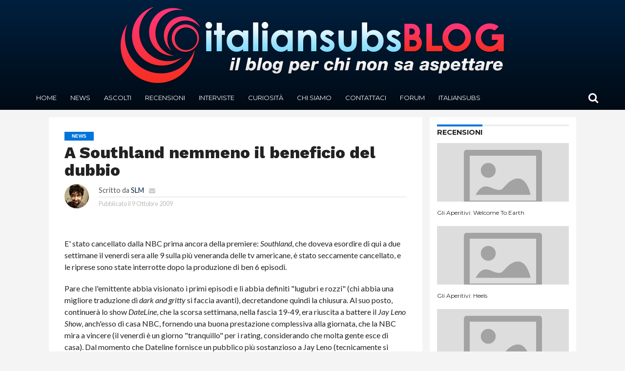

--- FILE ---
content_type: text/html; charset=UTF-8
request_url: https://blog.italiansubs.net/a-southland-nemmeno-il-beneficio-del-dubbio/
body_size: 14208
content:
<!DOCTYPE html>
<html lang="it-IT">
<head>
<meta charset="UTF-8" >
<meta name="viewport" id="viewport" content="width=device-width, initial-scale=1.0, maximum-scale=1.0, minimum-scale=1.0, user-scalable=no" />


<link rel="alternate" type="application/rss+xml" title="RSS 2.0" href="https://blog.italiansubs.net/feed/" />
<link rel="alternate" type="text/xml" title="RSS .92" href="https://blog.italiansubs.net/feed/rss/" />
<link rel="alternate" type="application/atom+xml" title="Atom 0.3" href="https://blog.italiansubs.net/feed/atom/" />
<link rel="pingback" href="https://blog.italiansubs.net/xmlrpc.php" />

<meta property="og:image" content="https://blog.italiansubs.net/wp-content/uploads/2010/12/News.jpg" />
<meta name="twitter:image" content="https://blog.italiansubs.net/wp-content/uploads/2010/12/News.jpg" />

<meta property="og:type" content="article" />
<meta property="og:description" content="E&#039; stato cancellato dalla NBC prima ancora della premiere: Southland, che doveva esordire di qui a due settimane il venerdì sera alle 9 sulla più veneranda delle tv americane, è stato seccamente cancellato, e le riprese sono state interrotte dopo la produzione di ben 6 episodi. Pare che l&#039;emittente abbia visionato i primi episodi e [&hellip;]" />
<meta name="twitter:card" content="summary">
<meta name="twitter:url" content="https://blog.italiansubs.net/a-southland-nemmeno-il-beneficio-del-dubbio/">
<meta name="twitter:title" content="A Southland nemmeno il beneficio del dubbio">
<meta name="twitter:description" content="E&#039; stato cancellato dalla NBC prima ancora della premiere: Southland, che doveva esordire di qui a due settimane il venerdì sera alle 9 sulla più veneranda delle tv americane, è stato seccamente cancellato, e le riprese sono state interrotte dopo la produzione di ben 6 episodi. Pare che l&#039;emittente abbia visionato i primi episodi e [&hellip;]">


<title>A Southland nemmeno il beneficio del dubbio &#8211; Italiansubs Blog</title>
<link rel='dns-prefetch' href='//blog.italiansubs.net' />
<link rel='dns-prefetch' href='//cdnjs.cloudflare.com' />
<link rel='dns-prefetch' href='//fonts.googleapis.com' />
<link rel='dns-prefetch' href='//s.w.org' />
<link rel="alternate" type="application/rss+xml" title="Italiansubs Blog &raquo; Feed" href="https://blog.italiansubs.net/feed/" />
<link rel="alternate" type="application/rss+xml" title="Italiansubs Blog &raquo; Feed dei commenti" href="https://blog.italiansubs.net/comments/feed/" />
<link rel="alternate" type="application/rss+xml" title="Italiansubs Blog &raquo; A Southland nemmeno il beneficio del dubbio Feed dei commenti" href="https://blog.italiansubs.net/a-southland-nemmeno-il-beneficio-del-dubbio/feed/" />
		<script type="text/javascript">
			window._wpemojiSettings = {"baseUrl":"https:\/\/s.w.org\/images\/core\/emoji\/13.0.1\/72x72\/","ext":".png","svgUrl":"https:\/\/s.w.org\/images\/core\/emoji\/13.0.1\/svg\/","svgExt":".svg","source":{"concatemoji":"https:\/\/blog.italiansubs.net\/wp-includes\/js\/wp-emoji-release.min.js?ver=5.6"}};
			!function(e,a,t){var r,n,o,i,p=a.createElement("canvas"),s=p.getContext&&p.getContext("2d");function c(e,t){var a=String.fromCharCode;s.clearRect(0,0,p.width,p.height),s.fillText(a.apply(this,e),0,0);var r=p.toDataURL();return s.clearRect(0,0,p.width,p.height),s.fillText(a.apply(this,t),0,0),r===p.toDataURL()}function l(e){if(!s||!s.fillText)return!1;switch(s.textBaseline="top",s.font="600 32px Arial",e){case"flag":return!c([127987,65039,8205,9895,65039],[127987,65039,8203,9895,65039])&&(!c([55356,56826,55356,56819],[55356,56826,8203,55356,56819])&&!c([55356,57332,56128,56423,56128,56418,56128,56421,56128,56430,56128,56423,56128,56447],[55356,57332,8203,56128,56423,8203,56128,56418,8203,56128,56421,8203,56128,56430,8203,56128,56423,8203,56128,56447]));case"emoji":return!c([55357,56424,8205,55356,57212],[55357,56424,8203,55356,57212])}return!1}function d(e){var t=a.createElement("script");t.src=e,t.defer=t.type="text/javascript",a.getElementsByTagName("head")[0].appendChild(t)}for(i=Array("flag","emoji"),t.supports={everything:!0,everythingExceptFlag:!0},o=0;o<i.length;o++)t.supports[i[o]]=l(i[o]),t.supports.everything=t.supports.everything&&t.supports[i[o]],"flag"!==i[o]&&(t.supports.everythingExceptFlag=t.supports.everythingExceptFlag&&t.supports[i[o]]);t.supports.everythingExceptFlag=t.supports.everythingExceptFlag&&!t.supports.flag,t.DOMReady=!1,t.readyCallback=function(){t.DOMReady=!0},t.supports.everything||(n=function(){t.readyCallback()},a.addEventListener?(a.addEventListener("DOMContentLoaded",n,!1),e.addEventListener("load",n,!1)):(e.attachEvent("onload",n),a.attachEvent("onreadystatechange",function(){"complete"===a.readyState&&t.readyCallback()})),(r=t.source||{}).concatemoji?d(r.concatemoji):r.wpemoji&&r.twemoji&&(d(r.twemoji),d(r.wpemoji)))}(window,document,window._wpemojiSettings);
		</script>
		<style type="text/css">
img.wp-smiley,
img.emoji {
	display: inline !important;
	border: none !important;
	box-shadow: none !important;
	height: 1em !important;
	width: 1em !important;
	margin: 0 .07em !important;
	vertical-align: -0.1em !important;
	background: none !important;
	padding: 0 !important;
}
</style>
	<link rel='stylesheet' id='wp-block-library-css'  href='https://blog.italiansubs.net/wp-includes/css/dist/block-library/style.min.css?ver=5.6' type='text/css' media='all' />
<link rel='stylesheet' id='contact-form-7-css'  href='https://blog.italiansubs.net/wp-content/plugins/contact-form-7/includes/css/styles.css?ver=5.4' type='text/css' media='all' />
<link rel='stylesheet' id='ts_fab_css-css'  href='https://blog.italiansubs.net/wp-content/plugins/fancier-author-box/css/ts-fab.min.css?ver=1.4' type='text/css' media='all' />
<link rel='stylesheet' id='wpemfb-lightbox-css'  href='https://blog.italiansubs.net/wp-content/plugins/wp-embed-facebook/templates/lightbox/css/lightbox.css?ver=3.0.10' type='text/css' media='all' />
<link rel='stylesheet' id='mvp-reset-css'  href='https://blog.italiansubs.net/wp-content/themes/flex-mag/css/reset.css?ver=5.6' type='text/css' media='all' />
<link rel='stylesheet' id='mvp-fontawesome-css'  href='//cdnjs.cloudflare.com/ajax/libs/font-awesome/4.4.0/css/font-awesome.css?ver=5.6' type='text/css' media='all' />
<link rel='stylesheet' id='mvp-style-css'  href='https://blog.italiansubs.net/wp-content/themes/flex-mag/style.css?ver=4.3.2' type='text/css' media='all' />
<!--[if lt IE 10]>
<link rel='stylesheet' id='mvp-iecss-css'  href='https://blog.italiansubs.net/wp-content/themes/flex-mag/css/iecss.css?ver=5.6' type='text/css' media='all' />
<![endif]-->
<link rel='stylesheet' id='mvp-media-queries-css'  href='https://blog.italiansubs.net/wp-content/themes/flex-mag/css/media-queries.css?ver=5.6' type='text/css' media='all' />
<link rel='stylesheet' id='studio-fonts-css'  href='//fonts.googleapis.com/css?family=Oswald%3ALato%3A400%2C700%7CWork+Sans%3A900%7CMontserrat%3A400%2C700%7COpen+Sans%3A800%7CPlayfair+Display%3A400%2C700%2C900%7CQuicksand%7CRaleway%3A200%2C400%2C700%7CRoboto+Slab%3A400%2C700%26subset%3Dlatin%2Clatin-ext&#038;ver=1.0.0' type='text/css' media='all' />
<link rel='stylesheet' id='addtoany-css'  href='https://blog.italiansubs.net/wp-content/plugins/add-to-any/addtoany.min.css?ver=1.15' type='text/css' media='all' />
<script type='text/javascript' src='https://blog.italiansubs.net/wp-includes/js/jquery/jquery.min.js?ver=3.5.1' id='jquery-core-js'></script>
<script type='text/javascript' src='https://blog.italiansubs.net/wp-includes/js/jquery/jquery-migrate.min.js?ver=3.3.2' id='jquery-migrate-js'></script>
<script type='text/javascript' src='https://blog.italiansubs.net/wp-content/plugins/add-to-any/addtoany.min.js?ver=1.1' id='addtoany-js'></script>
<script type='text/javascript' src='https://blog.italiansubs.net/wp-content/plugins/fancier-author-box/js/ts-fab.min.js?ver=1.4' id='ts_fab_js-js'></script>
<script type='text/javascript' src='https://blog.italiansubs.net/wp-content/plugins/wp-embed-facebook/templates/lightbox/js/lightbox.min.js?ver=3.0.10' id='wpemfb-lightbox-js'></script>
<script type='text/javascript' id='wpemfb-fbjs-js-extra'>
/* <![CDATA[ */
var WEF = {"local":"it_IT","version":"v6.0","fb_id":""};
/* ]]> */
</script>
<script type='text/javascript' src='https://blog.italiansubs.net/wp-content/plugins/wp-embed-facebook/inc/js/fb.min.js?ver=3.0.10' id='wpemfb-fbjs-js'></script>
<link rel="https://api.w.org/" href="https://blog.italiansubs.net/wp-json/" /><link rel="alternate" type="application/json" href="https://blog.italiansubs.net/wp-json/wp/v2/posts/334" /><link rel="EditURI" type="application/rsd+xml" title="RSD" href="https://blog.italiansubs.net/xmlrpc.php?rsd" />
<link rel="wlwmanifest" type="application/wlwmanifest+xml" href="https://blog.italiansubs.net/wp-includes/wlwmanifest.xml" /> 
<meta name="generator" content="WordPress 5.6" />
<link rel="canonical" href="https://blog.italiansubs.net/a-southland-nemmeno-il-beneficio-del-dubbio/" />
<link rel='shortlink' href='https://blog.italiansubs.net/?p=334' />
<link rel="alternate" type="application/json+oembed" href="https://blog.italiansubs.net/wp-json/oembed/1.0/embed?url=https%3A%2F%2Fblog.italiansubs.net%2Fa-southland-nemmeno-il-beneficio-del-dubbio%2F" />
<link rel="alternate" type="text/xml+oembed" href="https://blog.italiansubs.net/wp-json/oembed/1.0/embed?url=https%3A%2F%2Fblog.italiansubs.net%2Fa-southland-nemmeno-il-beneficio-del-dubbio%2F&#038;format=xml" />

<script data-cfasync="false">
window.a2a_config=window.a2a_config||{};a2a_config.callbacks=[];a2a_config.overlays=[];a2a_config.templates={};a2a_localize = {
	Share: "Share",
	Save: "Save",
	Subscribe: "Subscribe",
	Email: "Email",
	Bookmark: "Bookmark",
	ShowAll: "Show all",
	ShowLess: "Show less",
	FindServices: "Find service(s)",
	FindAnyServiceToAddTo: "Instantly find any service to add to",
	PoweredBy: "Powered by",
	ShareViaEmail: "Share via email",
	SubscribeViaEmail: "Subscribe via email",
	BookmarkInYourBrowser: "Bookmark in your browser",
	BookmarkInstructions: "Press Ctrl+D or \u2318+D to bookmark this page",
	AddToYourFavorites: "Add to your favorites",
	SendFromWebOrProgram: "Send from any email address or email program",
	EmailProgram: "Email program",
	More: "More&#8230;",
	ThanksForSharing: "Thanks for sharing!",
	ThanksForFollowing: "Thanks for following!"
};

(function(d,s,a,b){a=d.createElement(s);b=d.getElementsByTagName(s)[0];a.async=1;a.src="https://static.addtoany.com/menu/page.js";b.parentNode.insertBefore(a,b);})(document,"script");
</script>
	<style>
	.ts-fab-list li a { background-color: #e9e9e9; border: 1px solid #e9e9e9; color: #ab241c; }
	.ts-fab-list li.active a { background-color: #ab241c; border: 1px solid #ab241c; color: #fff; }
	.ts-fab-tab { background-color: #f9f9f9; border: 1px solid #ab241c; color: #555; }
	</style>
	
<style type='text/css'>

@import url(//fonts.googleapis.com/css?family=Work+Sans:100,200,300,400,500,600,700,800,900|Montserrat:100,200,300,400,500,600,700,800,900|Work+Sans:100,200,300,400,400italic,500,600,700,700italic,800,900|Lato:100,200,300,400,400italic,500,600,700,700italic,800,900|Montserrat:100,200,300,400,500,600,700,800,900&subset=latin,latin-ext,cyrillic,cyrillic-ext,greek-ext,greek,vietnamese);

#wallpaper {
	background: url() no-repeat 50% 0;
	}
body,
.blog-widget-text p,
.feat-widget-text p,
.post-info-right,
span.post-excerpt,
span.feat-caption,
span.soc-count-text,
#content-main p,
#commentspopup .comments-pop,
.archive-list-text p,
.author-box-bot p,
#post-404 p,
.foot-widget,
#home-feat-text p,
.feat-top2-left-text p,
.feat-wide1-text p,
.feat-wide4-text p,
#content-main table,
.foot-copy p,
.video-main-text p {
	font-family: 'Lato', sans-serif;
	}

a,
a:visited,
.post-info-name a {
	color: #001f3f;
	}

a:hover {
	color: #0074D9;
	}

span.feat-cat,
span.post-head-cat,
.prev-next-text a,
.prev-next-text a:visited,
.prev-next-text a:hover {
	background: #0074D9;
	}



.woocommerce .star-rating span:before {
	color: #0074D9;
	}

.woocommerce .widget_price_filter .ui-slider .ui-slider-range,
.woocommerce .widget_price_filter .ui-slider .ui-slider-handle {
	background-color: #0074D9;
	}

.woocommerce span.onsale,
.woocommerce #respond input#submit.alt,
.woocommerce a.button.alt,
.woocommerce button.button.alt,
.woocommerce input.button.alt,
.woocommerce #respond input#submit.alt:hover,
.woocommerce a.button.alt:hover,
.woocommerce button.button.alt:hover,
.woocommerce input.button.alt:hover {
	background-color: #0074D9;
	}

span.post-header {
	border-top: 4px solid #0074D9;
	}

#main-nav-wrap,
nav.main-menu-wrap,
.nav-logo,
.nav-right-wrap,
.nav-menu-out,
.nav-logo-out,
#head-main-top {
	-webkit-backface-visibility: hidden;
	}

nav.main-menu-wrap ul li a,
.nav-menu-out ul li a,
.nav-menu-out span.nav-search-but i,
.nav-menu-out span.nav-soc-but i,
span.nav-search-but i,
span.nav-soc-but i {
	color: #ffffff;
	}

.nav-menu-out:hover li.menu-item-has-children:hover a:after,
nav.main-menu-wrap ul li.menu-item-has-children a:after {
	border-color: #ffffff transparent transparent transparent;
	}

.nav-menu-out ul li a:hover,
.nav-menu-out span.nav-search-but:hover i,
.nav-menu-out span.nav-soc-but:hover i {
	color: #7FDBFF;
	}

.nav-menu-out:hover li.menu-item-has-children a:after {
	border-color: #7FDBFF transparent transparent transparent;
	}

.nav-menu-out:hover ul li ul.mega-list li a,
.side-list-text p,
.row-widget-text p,
.blog-widget-text h2,
.feat-widget-text h2,
.archive-list-text h2,
h2.author-list-head a,
.mvp-related-text a {
	color: #222222;
	}

ul.mega-list li:hover a,
ul.side-list li:hover .side-list-text p,
ul.row-widget-list li:hover .row-widget-text p,
ul.blog-widget-list li:hover .blog-widget-text h2,
.feat-widget-wrap:hover .feat-widget-text h2,
ul.archive-list li:hover .archive-list-text h2,
ul.archive-col-list li:hover .archive-list-text h2,
h2.author-list-head a:hover,
.mvp-related-posts ul li:hover .mvp-related-text a {
	color: #0074D9 !important;
	}

span.more-posts-text,
a.inf-more-but,
#comments-button a,
#comments-button span.comment-but-text {
	border: 1px solid #001f3f;
	}

span.more-posts-text,
a.inf-more-but,
#comments-button a,
#comments-button span.comment-but-text {
	color: #001f3f !important;
	}

#comments-button a:hover,
#comments-button span.comment-but-text:hover,
a.inf-more-but:hover,
span.more-posts-text:hover {
	background: #001f3f;
	}

nav.main-menu-wrap ul li a,
ul.col-tabs li a,
nav.fly-nav-menu ul li a,
.foot-menu .menu li a {
	font-family: 'Montserrat', sans-serif;
	}

.feat-top2-right-text h2,
.side-list-text p,
.side-full-text p,
.row-widget-text p,
.feat-widget-text h2,
.blog-widget-text h2,
.prev-next-text a,
.prev-next-text a:visited,
.prev-next-text a:hover,
span.post-header,
.archive-list-text h2,
#woo-content h1.page-title,
.woocommerce div.product .product_title,
.woocommerce ul.products li.product h3,
.video-main-text h2,
.mvp-related-text a {
	font-family: 'Montserrat', sans-serif;
	}

.feat-wide-sub-text h2,
#home-feat-text h2,
.feat-top2-left-text h2,
.feat-wide1-text h2,
.feat-wide4-text h2,
.feat-wide5-text h2,
h1.post-title,
#content-main h1.post-title,
#post-404 h1,
h1.post-title-wide,
#content-main blockquote p,
#commentspopup #content-main h1 {
	font-family: 'Work Sans', sans-serif;
	}

h3.home-feat-title,
h3.side-list-title,
#infscr-loading,
.score-nav-menu select,
h1.cat-head,
h1.arch-head,
h2.author-list-head,
h3.foot-head,
.woocommerce ul.product_list_widget span.product-title,
.woocommerce ul.product_list_widget li a,
.woocommerce #reviews #comments ol.commentlist li .comment-text p.meta,
.woocommerce .related h2,
.woocommerce div.product .woocommerce-tabs .panel h2,
.woocommerce div.product .product_title,
#content-main h1,
#content-main h2,
#content-main h3,
#content-main h4,
#content-main h5,
#content-main h6 {
	font-family: 'Work Sans', sans-serif;
	}

</style>
	
<style type="text/css">


.post-cont-out,
.post-cont-in {
	margin-right: 0;
	}
.nav-links {
	display: none;
	}




#fly-wrap {
	background: #fff;
	}
ul.fly-bottom-soc li {
	border-top: 1px solid #666;
	}
nav.fly-nav-menu ul li {
	border-top: 1px solid #ddd;
	}
nav.fly-nav-menu ul li a {
	color: #555;
	}
nav.fly-nav-menu ul li a:hover {
	color: #bbb;
	}
nav.fly-nav-menu ul li ul.sub-menu {
	border-top: 1px solid #ddd;
	}



.nav-left-wrap {
	width: 60px;
	}
.nav-logo-out {
	margin-left: -60px;
	}
.nav-logo-in {
	margin-left: 60px;
	}
.nav-logo-show {
	padding-right: 10px;
	padding-left: 10px;
	width: 200px;
	height: 50px;
	}
.nav-logo-show img {
	width: auto;
	}

.nav-logo-out-fade {
	margin-left: -280px;
	}
.nav-logo-in-fade {
	margin-left: 200px;
	}

</style>

<style type="text/css" id="custom-background-css">
body.custom-background { background-color: #f4f4f4; }
</style>
	<script>
	(function(i,s,o,g,r,a,m){i['GoogleAnalyticsObject']=r;i[r]=i[r]||function(){
			(i[r].q=i[r].q||[]).push(arguments)},i[r].l=1*new Date();a=s.createElement(o),
		m=s.getElementsByTagName(o)[0];a.async=1;a.src=g;m.parentNode.insertBefore(a,m)
	})(window,document,'script','//www.google-analytics.com/analytics.js','ga');

	ga('create', 'UA-395606-11', 'auto');
	ga('send', 'pageview');

</script>
</head>

<body class="post-template-default single single-post postid-334 single-format-standard custom-background">
	<div id="site" class="left relative">
		<div id="site-wrap" class="left relative">
						<div id="fly-wrap">
	<div class="fly-wrap-out">
		<div class="fly-side-wrap">
			<ul class="fly-bottom-soc left relative">
																																									<li class="rss-soc">
						<a href="https://blog.italiansubs.net/feed/rss/" target="_blank">
						<i class="fa fa-rss fa-2"></i>
						</a>
					</li>
							</ul>
		</div><!--fly-side-wrap-->
		<div class="fly-wrap-in">
			<div id="fly-menu-wrap">
				<nav class="fly-nav-menu left relative">
					<div class="menu-navigation-container"><ul id="menu-navigation" class="menu"><li id="menu-item-65721" class="menu-item menu-item-type-post_type menu-item-object-page menu-item-home menu-item-65721"><a href="https://blog.italiansubs.net/">Home</a></li>
<li id="menu-item-65727" class="menu-item menu-item-type-taxonomy menu-item-object-category current-post-ancestor current-menu-parent current-post-parent menu-item-65727"><a href="https://blog.italiansubs.net/categoria/news/">News</a></li>
<li id="menu-item-65729" class="menu-item menu-item-type-taxonomy menu-item-object-category menu-item-65729"><a href="https://blog.italiansubs.net/categoria/ascolti/">Ascolti</a></li>
<li id="menu-item-65730" class="menu-item menu-item-type-taxonomy menu-item-object-category menu-item-65730"><a href="https://blog.italiansubs.net/categoria/recensioni/">Recensioni</a></li>
<li id="menu-item-65731" class="menu-item menu-item-type-taxonomy menu-item-object-category menu-item-65731"><a href="https://blog.italiansubs.net/categoria/interviste/">Interviste</a></li>
<li id="menu-item-65728" class="menu-item menu-item-type-taxonomy menu-item-object-category menu-item-65728"><a href="https://blog.italiansubs.net/categoria/curiosit%C3%A0/">Curiosità</a></li>
<li id="menu-item-65736" class="menu-item menu-item-type-post_type menu-item-object-page menu-item-65736"><a href="https://blog.italiansubs.net/chisiamo/">Chi siamo</a></li>
<li id="menu-item-65723" class="menu-item menu-item-type-post_type menu-item-object-page menu-item-65723"><a href="https://blog.italiansubs.net/contattaci/">Contattaci</a></li>
<li id="menu-item-65724" class="menu-item menu-item-type-custom menu-item-object-custom menu-item-65724"><a href="http://www.italiansubs.net/forum/">Forum</a></li>
<li id="menu-item-65726" class="menu-item menu-item-type-custom menu-item-object-custom menu-item-65726"><a href="http://www.italiansubs.net">Italiansubs</a></li>
</ul></div>				</nav>
			</div><!--fly-menu-wrap-->
		</div><!--fly-wrap-in-->
	</div><!--fly-wrap-out-->
</div><!--fly-wrap-->			<div id="head-main-wrap" class="left relative">
				<div id="head-main-top" class="left relative">
																																<div class="logo-wide-wrap left relative">
							<h1>
															<a itemprop="url" href="https://blog.italiansubs.net/"><img itemprop="logo" src="https://blog.italiansubs.net/wp-content/uploads/2015/12/Blog_Logo.png" alt="Italiansubs Blog" /></a>
														</h1>
						</div><!--logo-wide-wrap-->
									</div><!--head-main-top-->
				<div id="main-nav-wrap">
					<div class="nav-out">
						<div class="nav-in">
							<div id="main-nav-cont" class="left" itemscope itemtype="http://schema.org/Organization">
								<div class="nav-logo-out">
									<div class="nav-left-wrap left relative">
										<div class="fly-but-wrap left relative">
											<span></span>
											<span></span>
											<span></span>
											<span></span>
										</div><!--fly-but-wrap-->
																					<div class="nav-logo-fade left">
																									<a href="https://blog.italiansubs.net/"><img src="https://blog.italiansubs.net/wp-content/uploads/2015/12/Blog_Logo-small.png" alt="Italiansubs Blog" /></a>
																							</div><!--nav-logo-fade-->
																			</div><!--nav-left-wrap-->
									<div class="nav-logo-in">
										<div class="nav-menu-out">
											<div class="nav-menu-in">
												<nav class="main-menu-wrap left">
													<div class="menu-navigation-container"><ul id="menu-navigation-1" class="menu"><li class="menu-item menu-item-type-post_type menu-item-object-page menu-item-home menu-item-65721"><a href="https://blog.italiansubs.net/">Home</a></li>
<li class="menu-item menu-item-type-taxonomy menu-item-object-category current-post-ancestor current-menu-parent current-post-parent menu-item-65727"><a href="https://blog.italiansubs.net/categoria/news/">News</a></li>
<li class="menu-item menu-item-type-taxonomy menu-item-object-category menu-item-65729"><a href="https://blog.italiansubs.net/categoria/ascolti/">Ascolti</a></li>
<li class="menu-item menu-item-type-taxonomy menu-item-object-category menu-item-65730"><a href="https://blog.italiansubs.net/categoria/recensioni/">Recensioni</a></li>
<li class="menu-item menu-item-type-taxonomy menu-item-object-category menu-item-65731"><a href="https://blog.italiansubs.net/categoria/interviste/">Interviste</a></li>
<li class="menu-item menu-item-type-taxonomy menu-item-object-category menu-item-65728"><a href="https://blog.italiansubs.net/categoria/curiosit%C3%A0/">Curiosità</a></li>
<li class="menu-item menu-item-type-post_type menu-item-object-page menu-item-65736"><a href="https://blog.italiansubs.net/chisiamo/">Chi siamo</a></li>
<li class="menu-item menu-item-type-post_type menu-item-object-page menu-item-65723"><a href="https://blog.italiansubs.net/contattaci/">Contattaci</a></li>
<li class="menu-item menu-item-type-custom menu-item-object-custom menu-item-65724"><a href="http://www.italiansubs.net/forum/">Forum</a></li>
<li class="menu-item menu-item-type-custom menu-item-object-custom menu-item-65726"><a href="http://www.italiansubs.net">Italiansubs</a></li>
</ul></div>												</nav>
											</div><!--nav-menu-in-->
											<div class="nav-right-wrap relative">
												<div class="nav-search-wrap left relative">
													<span class="nav-search-but left"><i class="fa fa-search fa-2"></i></span>
													<div class="search-fly-wrap">
														<form method="get" id="searchform" action="https://blog.italiansubs.net//">
	<input type="text" name="s" id="s" value="Inserisci un termine di ricerca e premi invio" onfocus='if (this.value == "Inserisci un termine di ricerca e premi invio") { this.value = ""; }' onblur='if (this.value == "") { this.value = "Inserisci un termine di ricerca e premi invio"; }' />
	<input type="hidden" id="searchsubmit" value="Search" />
</form>													</div><!--search-fly-wrap-->
												</div><!--nav-search-wrap-->
																																			</div><!--nav-right-wrap-->
										</div><!--nav-menu-out-->
									</div><!--nav-logo-in-->
								</div><!--nav-logo-out-->
							</div><!--main-nav-cont-->
						</div><!--nav-in-->
					</div><!--nav-out-->
				</div><!--main-nav-wrap-->
			</div><!--head-main-wrap-->
										<div id="body-main-wrap" class="left relative" itemscope itemtype="http://schema.org/Article">
																																			<div class="body-main-out relative">
					<div class="body-main-in">
						<div id="body-main-cont" class="left relative">
																		<div id="post-main-wrap" class="left relative">
	<div class="post-wrap-out1">
		<div class="post-wrap-in1">
			<div id="post-left-col" class="relative">
														<article id="post-area" class="post-334 post type-post status-publish format-standard has-post-thumbnail hentry category-news category-southland">
													<header id="post-header">
																	<a class="post-cat-link" href="https://blog.italiansubs.net/categoria/news/"><span class="post-head-cat">News</span></a>
																<h1 class="post-title left" itemprop="name headline">A Southland nemmeno il beneficio del dubbio</h1>
																	<div id="post-info-wrap" class="left relative">
										<div class="post-info-out">
											<div class="post-info-img left relative">
												<img alt='' src='https://secure.gravatar.com/avatar/ff7b79025ab971cf698fd8d1ea260417?s=50&#038;d=mm&#038;r=g' srcset='https://secure.gravatar.com/avatar/ff7b79025ab971cf698fd8d1ea260417?s=100&#038;d=mm&#038;r=g 2x' class='avatar avatar-50 photo' height='50' width='50' loading='lazy'/>											</div><!--post-info-img-->
											<div class="post-info-in">
												<div class="post-info-right left relative">
													<div class="post-info-name left relative">
														<span class="post-info-text">Scritto da</span> <span class="author-name vcard fn" itemprop="author"><a href="https://blog.italiansubs.net/author/slm/" title="Articoli scritti da SLM" rel="author">SLM</a></span>  <span class="author-email"><a href="mailto:simonluca.merlante@gmail.com"><i class="fa fa-envelope fa-2"></i></a></span>
													</div><!--post-info-name-->
													<div class="post-info-date left relative">
														<span class="post-info-text">Pubblicato il</span> <span class="post-date"><time class="post-date updated" itemprop="datePublished" datetime="2009-10-09 17:39">9 Ottobre 2009</time></span>
													</div><!--post-info-date-->
												</div><!--post-info-right-->
											</div><!--post-info-in-->
										</div><!--post-info-out-->
									</div><!--post-info-wrap-->
															</header><!--post-header-->
																		<div id="content-area" itemprop="articleBody" class="post-334 post type-post status-publish format-standard has-post-thumbnail hentry category-news category-southland">
							<div class="post-cont-out">
								<div class="post-cont-in">
									<div id="content-main" class="left relative">

						
																																				<div id="fb-root"></div>
<p>E&#039; stato cancellato dalla NBC prima ancora della premiere: <i>Southland</i>, che doveva esordire di qui a due settimane il venerdì sera alle 9 sulla più veneranda delle tv americane, è stato seccamente cancellato, e le riprese sono state interrotte dopo la produzione di ben 6 episodi.</p>
<p>Pare che l&#039;emittente abbia visionato i primi episodi e li abbia definiti &quot;lugubri e rozzi&quot; (chi abbia una migliore traduzione di <i>dark and gritty</i> si faccia avanti), decretandone quindi la chiusura. Al suo posto, continuerà lo show <i>DateLine</i>, che la scorsa settimana, nella fascia 19-49, era riuscita a battere il <i>Jay Leno Show</i>, anch&#039;esso di casa NBC, fornendo una buona prestazione complessiva alla giornata, che la NBC mira a vincere (il venerdì è un giorno &quot;tranquillo&quot; per i rating, considerando che molta gente esce di casa). Dal momento che Dateline fornisce un pubblico più sostanzioso a Jay Leno (tecnicamente si chiama <i>lead-in</i>) lo si è preferito a <i>Southland</i>.</p>
<p>Il rinnovo della serie di Ben McKenzie e soci qualche mese fa aveva lasciato interdetti gli specialisti del settore, che piuttosto la ritenevano passibile di cancellazione perchè, effettivamente, poco in linea con gli &quot;standard NBC&quot; e caratterizzata da rating ballerini. Ma certo la notizia di una cancellazione così inaspettata, proprio ora a pochi giorni dall&#039;esordio, è una tegola in testa per produttori e autori, che probabilmente adesso cercheranno fra le tv via cavo un nuovo acquirente per la seconda serie.</p>
<p>Va detto che non tutti credono all&#039;inciucio <i>jaylenesco </i>e ancora meno ai problemi di trama o contenuto della serie. Una ipotesi valida è che la NBC, visto i risultati non proprio idilliaci di questo inizio stagione, voglia ridurre le spese e puntare piuttosto su <i>Trauma</i>, serie che ha comportato un notevole investimento, e che probabilmente deve mostrare ancora il potenziale, piuttosto che su <i>Southland</i>, anch&#039;essa piuttosto dispendiosa ma che non pareva destinata a far meglio dell&#039;anno passato.</p>
<div id="ts-fab-below" class="ts-fab-wrapper"><span class="screen-reader-text">The following two tabs change content below.</span><ul class="ts-fab-list"><li class="ts-fab-bio-link"><a href="#ts-fab-bio-below">Bio</a></li><li class="ts-fab-latest-posts-link"><a href="#ts-fab-latest-posts-below">Ultimi Post</a></li></ul><div class="ts-fab-tabs">
	<div class="ts-fab-tab" id="ts-fab-bio-below">
		<div class="ts-fab-avatar"><img alt='' src='https://secure.gravatar.com/avatar/ff7b79025ab971cf698fd8d1ea260417?s=80&#038;d=mm&#038;r=g' srcset='https://secure.gravatar.com/avatar/ff7b79025ab971cf698fd8d1ea260417?s=160&#038;d=mm&#038;r=g 2x' class='avatar avatar-80 photo' height='80' width='80' loading='lazy'/><div class="ts-fab-social-links"></div>
		</div>
		
		<div class="ts-fab-text">
			<div class="ts-fab-header"><h4>SLM</h4></div><!-- /.ts-fab-header -->
			<div class="ts-fab-content"></div>
		</div>
	</div>
	<div class="ts-fab-tab" id="ts-fab-latest-posts-below">
		<div class="ts-fab-avatar"><img alt='' src='https://secure.gravatar.com/avatar/ff7b79025ab971cf698fd8d1ea260417?s=80&#038;d=mm&#038;r=g' srcset='https://secure.gravatar.com/avatar/ff7b79025ab971cf698fd8d1ea260417?s=160&#038;d=mm&#038;r=g 2x' class='avatar avatar-80 photo' height='80' width='80' loading='lazy'/><div class="ts-fab-social-links"></div>
		</div>
		<div class="ts-fab-text">
			<div class="ts-fab-header">
				<h4>Ultimi post di SLM <span class="latest-see-all">(<a href="https://blog.italiansubs.net/author/slm/" rel="nofollow">vedi tutti</a>)</span></h4>
			</div>
			<ul class="ts-fab-latest">
				<li>
					<a href="https://blog.italiansubs.net/amazon-progetta-una-serie-ispirata-a-zombieland/">Amazon progetta una serie ispirata a Zombieland</a><span> - 26 Gennaio 2013</span> 
				</li>
				<li>
					<a href="https://blog.italiansubs.net/fx-rinnova-la-programmazione-nel-2013/">FX rinnova la programmazione nel 2013</a><span> - 11 Gennaio 2013</span> 
				</li>
				<li>
					<a href="https://blog.italiansubs.net/hawaii-five-0-e-lassassino-lo-scegli-tu/">Hawaii Five-0: e l&#8217;assassino lo scegli tu</a><span> - 4 Gennaio 2013</span> 
				</li>
		</ul></div>
	</div>
		</div>
	</div><div class="addtoany_share_save_container addtoany_content addtoany_content_bottom"><div class="a2a_kit a2a_kit_size_32 addtoany_list" data-a2a-url="https://blog.italiansubs.net/a-southland-nemmeno-il-beneficio-del-dubbio/" data-a2a-title="A Southland nemmeno il beneficio del dubbio"><a class="a2a_button_facebook_like addtoany_special_service" data-layout="button" data-href="https://blog.italiansubs.net/a-southland-nemmeno-il-beneficio-del-dubbio/"></a><a class="a2a_button_twitter" href="https://www.addtoany.com/add_to/twitter?linkurl=https%3A%2F%2Fblog.italiansubs.net%2Fa-southland-nemmeno-il-beneficio-del-dubbio%2F&amp;linkname=A%20Southland%20nemmeno%20il%20beneficio%20del%20dubbio" title="Twitter" rel="nofollow noopener" target="_blank"></a><a class="a2a_button_whatsapp" href="https://www.addtoany.com/add_to/whatsapp?linkurl=https%3A%2F%2Fblog.italiansubs.net%2Fa-southland-nemmeno-il-beneficio-del-dubbio%2F&amp;linkname=A%20Southland%20nemmeno%20il%20beneficio%20del%20dubbio" title="WhatsApp" rel="nofollow noopener" target="_blank"></a><a class="a2a_button_pinterest a2a_counter" href="https://www.addtoany.com/add_to/pinterest?linkurl=https%3A%2F%2Fblog.italiansubs.net%2Fa-southland-nemmeno-il-beneficio-del-dubbio%2F&amp;linkname=A%20Southland%20nemmeno%20il%20beneficio%20del%20dubbio" title="Pinterest" rel="nofollow noopener" target="_blank"></a></div></div>																				<div class="posts-nav-link">
																					</div><!--posts-nav-link-->
																					<div class="post-tags">
												<span class="post-tags-header">Articoli correlati:</span><span itemprop="keywords"></span>
											</div><!--post-tags-->
																																																																																															<script defer
												src="https://commento.italiansubs.net/js/commento.js"
												data-page-id="/?p=334"
												data-auto-init="true">
												</script>
												<div id="commento"></div>
																			</div><!--content-main-->
								</div><!--post-cont-in-->
															</div><!--post-cont-out-->
						</div><!--content-area-->
					</article>
					
	<nav class="navigation post-navigation" role="navigation" aria-label="Articoli">
		<h2 class="screen-reader-text">Navigazione articoli</h2>
		<div class="nav-links"><div class="nav-previous"><a href="https://blog.italiansubs.net/leonard-nimoy-ancora-in-fringe/" rel="prev">Leonard Nimoy ancora in Fringe</a></div><div class="nav-next"><a href="https://blog.italiansubs.net/bsg-sentite-che-piano/" rel="next">BSG, sentite che piano!</a></div></div>
	</nav>														</div><!--post-left-col-->
			</div><!--post-wrap-in1-->
							<div id="post-right-col" class="relative">
																		<div id="sidebar-wrap" class="left relative">
						<div id="mvp_catrow_widget-2" class="side-widget mvp_catrow_widget"><h4 class="post-header"><span class="post-header">Recensioni</span></h4>			<div class="row-widget-wrap left relative">
				<ul class="row-widget-list">
											<li>
							<a href="https://blog.italiansubs.net/gli-aperitivi-welcome-to-earth/" rel="bookmark">
															<div class="row-widget-img left relative">
										<img width="300" height="180" src="https://blog.italiansubs.net/wp-content/uploads/2021/12/wtecover1-300x180.jpg" class="reg-img wp-post-image" alt="wtecover1" loading="lazy" srcset="https://blog.italiansubs.net/wp-content/uploads/2021/12/wtecover1-300x180.jpg 300w, https://blog.italiansubs.net/wp-content/uploads/2021/12/wtecover1-1000x600.jpg 1000w, https://blog.italiansubs.net/wp-content/uploads/2021/12/wtecover1-450x270.jpg 450w" sizes="(max-width: 300px) 100vw, 300px" />										<img width="80" height="80" src="https://blog.italiansubs.net/wp-content/uploads/2021/12/wtecover1-80x80.jpg" class="mob-img wp-post-image" alt="wtecover1" loading="lazy" srcset="https://blog.italiansubs.net/wp-content/uploads/2021/12/wtecover1-80x80.jpg 80w, https://blog.italiansubs.net/wp-content/uploads/2021/12/wtecover1-150x150.jpg 150w" sizes="(max-width: 80px) 100vw, 80px" />																		<div class="feat-info-wrap">
										<div class="feat-info-views">
											<i class="fa fa-eye fa-2"></i> <span class="feat-info-text">11.6K</span>
										</div><!--feat-info-views-->
																			</div><!--feat-info-wrap-->
																										</div><!--row-widget-img-->
														<div class="row-widget-text">
																<p>Gli Aperitivi: Welcome To Earth</p>
							</div><!--row-widget-text-->
							</a>
						</li>
											<li>
							<a href="https://blog.italiansubs.net/gli-aperitivi-heels/" rel="bookmark">
															<div class="row-widget-img left relative">
										<img width="300" height="180" src="https://blog.italiansubs.net/wp-content/uploads/2021/08/heels-banner-300x180.jpg" class="reg-img wp-post-image" alt="" loading="lazy" srcset="https://blog.italiansubs.net/wp-content/uploads/2021/08/heels-banner-300x180.jpg 300w, https://blog.italiansubs.net/wp-content/uploads/2021/08/heels-banner-1000x600.jpg 1000w, https://blog.italiansubs.net/wp-content/uploads/2021/08/heels-banner-450x270.jpg 450w" sizes="(max-width: 300px) 100vw, 300px" />										<img width="80" height="80" src="https://blog.italiansubs.net/wp-content/uploads/2021/08/heels-banner-80x80.jpg" class="mob-img wp-post-image" alt="" loading="lazy" srcset="https://blog.italiansubs.net/wp-content/uploads/2021/08/heels-banner-80x80.jpg 80w, https://blog.italiansubs.net/wp-content/uploads/2021/08/heels-banner-150x150.jpg 150w" sizes="(max-width: 80px) 100vw, 80px" />																		<div class="feat-info-wrap">
										<div class="feat-info-views">
											<i class="fa fa-eye fa-2"></i> <span class="feat-info-text">9.8K</span>
										</div><!--feat-info-views-->
																			</div><!--feat-info-wrap-->
																										</div><!--row-widget-img-->
														<div class="row-widget-text">
																<p>Gli Aperitivi: Heels</p>
							</div><!--row-widget-text-->
							</a>
						</li>
											<li>
							<a href="https://blog.italiansubs.net/gli-aperitivi-mr-corman/" rel="bookmark">
															<div class="row-widget-img left relative">
										<img width="300" height="180" src="https://blog.italiansubs.net/wp-content/uploads/2021/08/mr-corman-orizz-300x180.jpg" class="reg-img wp-post-image" alt="" loading="lazy" srcset="https://blog.italiansubs.net/wp-content/uploads/2021/08/mr-corman-orizz-300x180.jpg 300w, https://blog.italiansubs.net/wp-content/uploads/2021/08/mr-corman-orizz-1000x600.jpg 1000w, https://blog.italiansubs.net/wp-content/uploads/2021/08/mr-corman-orizz-450x270.jpg 450w" sizes="(max-width: 300px) 100vw, 300px" />										<img width="80" height="80" src="https://blog.italiansubs.net/wp-content/uploads/2021/08/mr-corman-orizz-80x80.jpg" class="mob-img wp-post-image" alt="" loading="lazy" srcset="https://blog.italiansubs.net/wp-content/uploads/2021/08/mr-corman-orizz-80x80.jpg 80w, https://blog.italiansubs.net/wp-content/uploads/2021/08/mr-corman-orizz-150x150.jpg 150w" sizes="(max-width: 80px) 100vw, 80px" />																		<div class="feat-info-wrap">
										<div class="feat-info-views">
											<i class="fa fa-eye fa-2"></i> <span class="feat-info-text">7.0K</span>
										</div><!--feat-info-views-->
																			</div><!--feat-info-wrap-->
																										</div><!--row-widget-img-->
														<div class="row-widget-text">
																<p>Gli Aperitivi: Mr. Corman</p>
							</div><!--row-widget-text-->
							</a>
						</li>
									</ul>
			</div><!--row-widget-wrap-->
		</div>				<div id="tab-col3" class="home-right-col relative tab-col-cont" style="padding-top:10px">
			<div class="side-title-wrap left relative">
	<h3 class="side-list-title">Più popolari</h3>
</div><!--side-title-wrap-->
<div class="side-pop-wrap left relative">
	<div class="feat-widget-cont left relative">
			</div><!--feat-widget-cont-->
</div><!--side-pop-wrap-->
		</div>
	</div><!--sidebar-wrap-->
															</div><!--post-right-col-->
					</div><!--post-wrap-out1-->
</div><!--post-main-wrap-->
												</div><!--body-main-cont-->
				</div><!--body-main-in-->
			</div><!--body-main-out-->
			<footer id="foot-wrap" class="left relative">
				<div id="foot-top-wrap" class="left relative">
					<div class="body-main-out relative">
						<div class="body-main-in">
							<div id="foot-widget-wrap" class="left relative">
																	<div class="foot-widget left relative">
																					<div class="foot-logo left realtive">
												<img src="https://blog.italiansubs.net/wp-content/uploads/2015/12/Blog_footer.png" alt="Italiansubs Blog" />
											</div><!--foot-logo-->
																				<div class="foot-info-text left relative">
																					</div><!--footer-info-text-->
										<div class="foot-soc left relative">
											<ul class="foot-soc-list relative">
																																																																																																																									<li class="foot-soc-rss">
														<a href="https://blog.italiansubs.net/feed/rss/" target="_blank"><i class="fa fa-rss-square fa-2"></i></a>
													</li>
																							</ul>
										</div><!--foot-soc-->
									</div><!--foot-widget-->
																<div id="mvp_tags_widget-2" class="foot-widget left relative mvp_tags_widget"><h3 class="foot-head">Tag più usati</h3>
			<div class="tag-cloud left relative">
				<a href="https://blog.italiansubs.net/tag/ratings/" class="tag-cloud-link tag-link-857 tag-link-position-1" style="font-size: 10px;">Ratings</a>
<a href="https://blog.italiansubs.net/tag/lo-strillone/" class="tag-cloud-link tag-link-2782 tag-link-position-2" style="font-size: 10px;">Lo Strillone</a>
<a href="https://blog.italiansubs.net/tag/aperitivi/" class="tag-cloud-link tag-link-2985 tag-link-position-3" style="font-size: 10px;">Gli Aperitivi</a>
<a href="https://blog.italiansubs.net/tag/comic-con/" class="tag-cloud-link tag-link-7 tag-link-position-4" style="font-size: 10px;">Comic-Con</a>
<a href="https://blog.italiansubs.net/tag/flashnews/" class="tag-cloud-link tag-link-5196 tag-link-position-5" style="font-size: 10px;">flashnews</a>
<a href="https://blog.italiansubs.net/tag/j-j-abrams/" class="tag-cloud-link tag-link-718 tag-link-position-6" style="font-size: 10px;">J. J. Abrams</a>
<a href="https://blog.italiansubs.net/tag/trailer/" class="tag-cloud-link tag-link-15 tag-link-position-7" style="font-size: 10px;">Trailer</a>
<a href="https://blog.italiansubs.net/tag/star-wars/" class="tag-cloud-link tag-link-1641 tag-link-position-8" style="font-size: 10px;">Star Wars</a>
<a href="https://blog.italiansubs.net/tag/joss-whedon/" class="tag-cloud-link tag-link-77 tag-link-position-9" style="font-size: 10px;">Joss Whedon</a>
<a href="https://blog.italiansubs.net/tag/ryan-murphy/" class="tag-cloud-link tag-link-108 tag-link-position-10" style="font-size: 10px;">Ryan Murphy</a>
<a href="https://blog.italiansubs.net/tag/upfront/" class="tag-cloud-link tag-link-638 tag-link-position-11" style="font-size: 10px;">Upfront</a>
<a href="https://blog.italiansubs.net/tag/steven-moffat/" class="tag-cloud-link tag-link-583 tag-link-position-12" style="font-size: 10px;">Steven Moffat</a>
<a href="https://blog.italiansubs.net/tag/featured/" class="tag-cloud-link tag-link-5195 tag-link-position-13" style="font-size: 10px;">featured</a>
<a href="https://blog.italiansubs.net/tag/michael-ausiello/" class="tag-cloud-link tag-link-38 tag-link-position-14" style="font-size: 10px;">Michael Ausiello</a>
<a href="https://blog.italiansubs.net/tag/steven-spielberg/" class="tag-cloud-link tag-link-56 tag-link-position-15" style="font-size: 10px;">Steven Spielberg</a>
<a href="https://blog.italiansubs.net/tag/emmy-awards/" class="tag-cloud-link tag-link-2981 tag-link-position-16" style="font-size: 10px;">Emmy Awards</a>
<a href="https://blog.italiansubs.net/tag/best-of/" class="tag-cloud-link tag-link-4345 tag-link-position-17" style="font-size: 10px;">Best of</a>
<a href="https://blog.italiansubs.net/tag/david-tennant/" class="tag-cloud-link tag-link-222 tag-link-position-18" style="font-size: 10px;">David Tennant</a>
<a href="https://blog.italiansubs.net/tag/marvel-studios/" class="tag-cloud-link tag-link-311 tag-link-position-19" style="font-size: 10px;">Marvel Studios</a>
<a href="https://blog.italiansubs.net/tag/classifica-degli-itasiani/" class="tag-cloud-link tag-link-2596 tag-link-position-20" style="font-size: 10px;">Classifica degli Itasiani</a>
<a href="https://blog.italiansubs.net/tag/bryan-cranston/" class="tag-cloud-link tag-link-355 tag-link-position-21" style="font-size: 10px;">Bryan Cranston</a>
<a href="https://blog.italiansubs.net/tag/jon-hamm/" class="tag-cloud-link tag-link-753 tag-link-position-22" style="font-size: 10px;">Jon Hamm</a>
<a href="https://blog.italiansubs.net/tag/damon-lindelof/" class="tag-cloud-link tag-link-236 tag-link-position-23" style="font-size: 10px;">Damon Lindelof</a>
<a href="https://blog.italiansubs.net/tag/kurt-sutter/" class="tag-cloud-link tag-link-184 tag-link-position-24" style="font-size: 10px;">Kurt Sutter</a>
<a href="https://blog.italiansubs.net/tag/matt-smith/" class="tag-cloud-link tag-link-1576 tag-link-position-25" style="font-size: 10px;">Matt Smith</a>
<a href="https://blog.italiansubs.net/tag/hugh-laurie/" class="tag-cloud-link tag-link-44 tag-link-position-26" style="font-size: 10px;">Hugh Laurie</a>
<a href="https://blog.italiansubs.net/tag/george-r-r-martin/" class="tag-cloud-link tag-link-1306 tag-link-position-27" style="font-size: 10px;">George R. R. Martin</a>
<a href="https://blog.italiansubs.net/tag/charlie-brooker/" class="tag-cloud-link tag-link-3049 tag-link-position-28" style="font-size: 10px;">Charlie Brooker</a>
<a href="https://blog.italiansubs.net/tag/back-to-the-past/" class="tag-cloud-link tag-link-2924 tag-link-position-29" style="font-size: 10px;">Back to the Past</a>
<a href="https://blog.italiansubs.net/tag/kevin-spacey/" class="tag-cloud-link tag-link-2072 tag-link-position-30" style="font-size: 10px;">Kevin Spacey</a>
<a href="https://blog.italiansubs.net/tag/academy-awards/" class="tag-cloud-link tag-link-510 tag-link-position-31" style="font-size: 10px;">Academy Awards</a>
<a href="https://blog.italiansubs.net/tag/greg-berlanti/" class="tag-cloud-link tag-link-2341 tag-link-position-32" style="font-size: 10px;">Greg Berlanti</a>
<a href="https://blog.italiansubs.net/tag/ronald-d-moore/" class="tag-cloud-link tag-link-530 tag-link-position-33" style="font-size: 10px;">Ronald D. Moore</a>
<a href="https://blog.italiansubs.net/tag/box-office/" class="tag-cloud-link tag-link-4181 tag-link-position-34" style="font-size: 10px;">Box Office</a>
<a href="https://blog.italiansubs.net/tag/carlton-cuse/" class="tag-cloud-link tag-link-256 tag-link-position-35" style="font-size: 10px;">Carlton Cuse</a>
<a href="https://blog.italiansubs.net/tag/nathan-fillion/" class="tag-cloud-link tag-link-247 tag-link-position-36" style="font-size: 10px;">Nathan Fillion</a>
<a href="https://blog.italiansubs.net/tag/bryan-fuller/" class="tag-cloud-link tag-link-807 tag-link-position-37" style="font-size: 10px;">Bryan Fuller</a>
<a href="https://blog.italiansubs.net/tag/stephen-king/" class="tag-cloud-link tag-link-254 tag-link-position-38" style="font-size: 10px;">Stephen King</a>
<a href="https://blog.italiansubs.net/tag/benedict-cumberbatch/" class="tag-cloud-link tag-link-1462 tag-link-position-39" style="font-size: 10px;">Benedict Cumberbatch</a>
<a href="https://blog.italiansubs.net/tag/lo-hobbit/" class="tag-cloud-link tag-link-227 tag-link-position-40" style="font-size: 10px;">Lo Hobbit</a>			</div>

		</div><div id="mvp_catlist_widget-4" class="foot-widget left relative mvp_catlist_widget"><h3 class="foot-head">Recensioni</h3>			<div class="blog-widget-wrap left relative">
				<ul class="blog-widget-list left relative">
											<li>

							<a href="https://blog.italiansubs.net/gli-aperitivi-welcome-to-earth/" rel="bookmark">
															<div class="blog-widget-img left relative">
									<img width="300" height="180" src="https://blog.italiansubs.net/wp-content/uploads/2021/12/wtecover1-300x180.jpg" class="widget-img-main wp-post-image" alt="wtecover1" loading="lazy" srcset="https://blog.italiansubs.net/wp-content/uploads/2021/12/wtecover1-300x180.jpg 300w, https://blog.italiansubs.net/wp-content/uploads/2021/12/wtecover1-1000x600.jpg 1000w, https://blog.italiansubs.net/wp-content/uploads/2021/12/wtecover1-450x270.jpg 450w" sizes="(max-width: 300px) 100vw, 300px" />									<img width="80" height="80" src="https://blog.italiansubs.net/wp-content/uploads/2021/12/wtecover1-80x80.jpg" class="widget-img-side wp-post-image" alt="wtecover1" loading="lazy" srcset="https://blog.italiansubs.net/wp-content/uploads/2021/12/wtecover1-80x80.jpg 80w, https://blog.italiansubs.net/wp-content/uploads/2021/12/wtecover1-150x150.jpg 150w" sizes="(max-width: 80px) 100vw, 80px" />																		<div class="feat-info-wrap">
										<div class="feat-info-views">
											<i class="fa fa-eye fa-2"></i> <span class="feat-info-text">11.6K</span>
										</div><!--feat-info-views-->
																			</div><!--feat-info-wrap-->
																										</div><!--blog-widget-img-->
														<div class="blog-widget-text left relative">
																<h2>Gli Aperitivi: Welcome To Earth</h2>
								<p>Facciamoci accompagnare da Will Smith nei posti più estremi del pianeta!</p>
							</div><!--blog-widget-text-->
							</a>
						</li>
											<li>

							<a href="https://blog.italiansubs.net/gli-aperitivi-heels/" rel="bookmark">
															<div class="blog-widget-img left relative">
									<img width="300" height="180" src="https://blog.italiansubs.net/wp-content/uploads/2021/08/heels-banner-300x180.jpg" class="widget-img-main wp-post-image" alt="" loading="lazy" srcset="https://blog.italiansubs.net/wp-content/uploads/2021/08/heels-banner-300x180.jpg 300w, https://blog.italiansubs.net/wp-content/uploads/2021/08/heels-banner-1000x600.jpg 1000w, https://blog.italiansubs.net/wp-content/uploads/2021/08/heels-banner-450x270.jpg 450w" sizes="(max-width: 300px) 100vw, 300px" />									<img width="80" height="80" src="https://blog.italiansubs.net/wp-content/uploads/2021/08/heels-banner-80x80.jpg" class="widget-img-side wp-post-image" alt="" loading="lazy" srcset="https://blog.italiansubs.net/wp-content/uploads/2021/08/heels-banner-80x80.jpg 80w, https://blog.italiansubs.net/wp-content/uploads/2021/08/heels-banner-150x150.jpg 150w" sizes="(max-width: 80px) 100vw, 80px" />																		<div class="feat-info-wrap">
										<div class="feat-info-views">
											<i class="fa fa-eye fa-2"></i> <span class="feat-info-text">9.8K</span>
										</div><!--feat-info-views-->
																			</div><!--feat-info-wrap-->
																										</div><!--blog-widget-img-->
														<div class="blog-widget-text left relative">
																<h2>Gli Aperitivi: Heels</h2>
								<p>Fan di drammi famigliari, wrestling e Stephen Amell, venite: vi presentiamo Heels, la nuova serie targata Starz! The following two tabs change content below.BioUltimi Post NathanDrake83 Nerd al 108%, se...</p>
							</div><!--blog-widget-text-->
							</a>
						</li>
											<li>

							<a href="https://blog.italiansubs.net/gli-aperitivi-mr-corman/" rel="bookmark">
															<div class="blog-widget-img left relative">
									<img width="300" height="180" src="https://blog.italiansubs.net/wp-content/uploads/2021/08/mr-corman-orizz-300x180.jpg" class="widget-img-main wp-post-image" alt="" loading="lazy" srcset="https://blog.italiansubs.net/wp-content/uploads/2021/08/mr-corman-orizz-300x180.jpg 300w, https://blog.italiansubs.net/wp-content/uploads/2021/08/mr-corman-orizz-1000x600.jpg 1000w, https://blog.italiansubs.net/wp-content/uploads/2021/08/mr-corman-orizz-450x270.jpg 450w" sizes="(max-width: 300px) 100vw, 300px" />									<img width="80" height="80" src="https://blog.italiansubs.net/wp-content/uploads/2021/08/mr-corman-orizz-80x80.jpg" class="widget-img-side wp-post-image" alt="" loading="lazy" srcset="https://blog.italiansubs.net/wp-content/uploads/2021/08/mr-corman-orizz-80x80.jpg 80w, https://blog.italiansubs.net/wp-content/uploads/2021/08/mr-corman-orizz-150x150.jpg 150w" sizes="(max-width: 80px) 100vw, 80px" />																		<div class="feat-info-wrap">
										<div class="feat-info-views">
											<i class="fa fa-eye fa-2"></i> <span class="feat-info-text">7.0K</span>
										</div><!--feat-info-views-->
																			</div><!--feat-info-wrap-->
																										</div><!--blog-widget-img-->
														<div class="blog-widget-text left relative">
																<h2>Gli Aperitivi: Mr. Corman</h2>
								<p>Ecco la nostra recensione dei primi due episodi di Mr. Corman, la serie ideata per AppleTV+ dal protagonista Joseph Gordon-Levitt, ex bambino prodigio e oggi attore, regista, sceneggiatore e produttore...</p>
							</div><!--blog-widget-text-->
							</a>
						</li>
											<li>

							<a href="https://blog.italiansubs.net/gli-aperitivi-the-prince/" rel="bookmark">
															<div class="blog-widget-img left relative">
									<img width="300" height="180" src="https://blog.italiansubs.net/wp-content/uploads/2021/07/prince-orizz-300x180.jpg" class="widget-img-main wp-post-image" alt="" loading="lazy" srcset="https://blog.italiansubs.net/wp-content/uploads/2021/07/prince-orizz-300x180.jpg 300w, https://blog.italiansubs.net/wp-content/uploads/2021/07/prince-orizz-1000x600.jpg 1000w, https://blog.italiansubs.net/wp-content/uploads/2021/07/prince-orizz-450x270.jpg 450w" sizes="(max-width: 300px) 100vw, 300px" />									<img width="80" height="80" src="https://blog.italiansubs.net/wp-content/uploads/2021/07/prince-orizz-80x80.jpg" class="widget-img-side wp-post-image" alt="" loading="lazy" srcset="https://blog.italiansubs.net/wp-content/uploads/2021/07/prince-orizz-80x80.jpg 80w, https://blog.italiansubs.net/wp-content/uploads/2021/07/prince-orizz-150x150.jpg 150w" sizes="(max-width: 80px) 100vw, 80px" />																		<div class="feat-info-wrap">
										<div class="feat-info-views">
											<i class="fa fa-eye fa-2"></i> <span class="feat-info-text">5.5K</span>
										</div><!--feat-info-views-->
																			</div><!--feat-info-wrap-->
																										</div><!--blog-widget-img-->
														<div class="blog-widget-text left relative">
																<h2>Gli Aperitivi: The Prince</h2>
								<p>Serie animata ideata da Gary Janetti per HBO Max molto controversa uscita il 29 luglio: ecco le nostre impressioni sui primi tre episodi! The following two tabs change content below.BioUltimi...</p>
							</div><!--blog-widget-text-->
							</a>
						</li>
											<li>

							<a href="https://blog.italiansubs.net/gli-aperitivi-the-republic-of-sarah/" rel="bookmark">
															<div class="blog-widget-img left relative">
									<img width="300" height="180" src="https://blog.italiansubs.net/wp-content/uploads/2021/06/republic-of-sarah-orizz-300x180.jpg" class="widget-img-main wp-post-image" alt="" loading="lazy" srcset="https://blog.italiansubs.net/wp-content/uploads/2021/06/republic-of-sarah-orizz-300x180.jpg 300w, https://blog.italiansubs.net/wp-content/uploads/2021/06/republic-of-sarah-orizz-1000x600.jpg 1000w, https://blog.italiansubs.net/wp-content/uploads/2021/06/republic-of-sarah-orizz-450x270.jpg 450w" sizes="(max-width: 300px) 100vw, 300px" />									<img width="80" height="80" src="https://blog.italiansubs.net/wp-content/uploads/2021/06/republic-of-sarah-orizz-80x80.jpg" class="widget-img-side wp-post-image" alt="" loading="lazy" srcset="https://blog.italiansubs.net/wp-content/uploads/2021/06/republic-of-sarah-orizz-80x80.jpg 80w, https://blog.italiansubs.net/wp-content/uploads/2021/06/republic-of-sarah-orizz-150x150.jpg 150w" sizes="(max-width: 80px) 100vw, 80px" />																		<div class="feat-info-wrap">
										<div class="feat-info-views">
											<i class="fa fa-eye fa-2"></i> <span class="feat-info-text">5.3K</span>
										</div><!--feat-info-views-->
																			</div><!--feat-info-wrap-->
																										</div><!--blog-widget-img-->
														<div class="blog-widget-text left relative">
																<h2>Gli Aperitivi: The Republic of Sarah</h2>
								<p>Nuova serie approdata su The CW per quest&#8217;estate: si tratta di The Republic of Sarah, difficile da inquadrare in un genere ma dalle premesse piuttosto interessanti! The following two tabs...</p>
							</div><!--blog-widget-text-->
							</a>
						</li>
									</ul>
			</div><!--blog-widget-wrap-->
		</div>							</div><!--foot-widget-wrap-->
						</div><!--body-main-in-->
					</div><!--body-main-out-->
				</div><!--foot-top-->
				<div id="foot-bot-wrap" class="left relative">
					<div class="body-main-out relative">
						<div class="body-main-in">
							<div id="foot-bot" class="left relative">
								<div class="foot-copy relative">
									<p>Copyright © 2016 Italiansubs</p>
								</div><!--foot-copy-->
							</div><!--foot-bot-->
						</div><!--body-main-in-->
					</div><!--body-main-out-->
				</div><!--foot-bot-->
			</footer>
		</div><!--body-main-wrap-->
	</div><!--site-wrap-->
</div><!--site-->
<div class="fly-to-top back-to-top">
	<i class="fa fa-angle-up fa-3"></i>
	<span class="to-top-text">Torna su</span>
</div><!--fly-to-top-->
<div class="fly-fade">
</div><!--fly-fade-->

<div id="fb-root"></div>
<script>(function(d, s, id) {
  var js, fjs = d.getElementsByTagName(s)[0];
  if (d.getElementById(id)) return;
  js = d.createElement(s); js.id = id;
  js.src = "//connect.facebook.net/en_US/sdk.js#xfbml=1&version=v2.4";
  fjs.parentNode.insertBefore(js, fjs);
}(document, 'script', 'facebook-jssdk'));</script>

<script type="text/javascript">
jQuery(document).ready(function($) {

	// Back to Top Button
    	var duration = 500;
    	$('.back-to-top').click(function(event) {
          event.preventDefault();
          $('html, body').animate({scrollTop: 0}, duration);
          return false;
	});

	// Main Menu Dropdown Toggle
	$('.menu-item-has-children a').click(function(event){
	  event.stopPropagation();
	  location.href = this.href;
  	});

	$('.menu-item-has-children').click(function(){
    	  $(this).addClass('toggled');
    	  if($('.menu-item-has-children').hasClass('toggled'))
    	  {
    	  $(this).children('ul').toggle();
	  $('.fly-nav-menu').getNiceScroll().resize();
	  }
	  $(this).toggleClass('tog-minus');
    	  return false;
  	});

	// Main Menu Scroll
	$(window).load(function(){
	  $('.fly-nav-menu').niceScroll({cursorcolor:"#888",cursorwidth: 7,cursorborder: 0,zindex:999999});
	});


  	// Comments Toggle
	  	$(".comment-click-334").on("click", function(){
  	  $(".com-click-id-334").show();
	  $(".disqus-thread-334").show();
  	  $(".com-but-334").hide();
  	});
	
	// Infinite Scroll
	$('.infinite-content').infinitescroll({
	  navSelector: ".nav-links",
	  nextSelector: ".nav-links a:first",
	  itemSelector: ".infinite-post",
	  loading: {
		msgText: "Loading more posts...",
		finishedMsg: "Sorry, no more posts"
	  }
	});
	$(window).unbind('.infscr');
	$(".inf-more-but").click(function(){
   		$('.infinite-content').infinitescroll('retrieve');
        	return false;
	});

$(window).load(function() {
  // The slider being synced must be initialized first
  $('.post-gallery-bot').flexslider({
    animation: "slide",
    controlNav: false,
    animationLoop: true,
    slideshow: false,
    itemWidth: 80,
    itemMargin: 10,
    asNavFor: '.post-gallery-top'
  });

  $('.post-gallery-top').flexslider({
    animation: "fade",
    controlNav: false,
    animationLoop: true,
    slideshow: false,
    	  prevText: "&lt;",
          nextText: "&gt;",
    sync: ".post-gallery-bot"
  });
});

});
</script>

<script type='text/javascript' src='https://blog.italiansubs.net/wp-includes/js/comment-reply.min.js?ver=5.6' id='comment-reply-js'></script>
<script type='text/javascript' src='https://blog.italiansubs.net/wp-includes/js/dist/vendor/wp-polyfill.min.js?ver=7.4.4' id='wp-polyfill-js'></script>
<script type='text/javascript' id='wp-polyfill-js-after'>
( 'fetch' in window ) || document.write( '<script src="https://blog.italiansubs.net/wp-includes/js/dist/vendor/wp-polyfill-fetch.min.js?ver=3.0.0"></scr' + 'ipt>' );( document.contains ) || document.write( '<script src="https://blog.italiansubs.net/wp-includes/js/dist/vendor/wp-polyfill-node-contains.min.js?ver=3.42.0"></scr' + 'ipt>' );( window.DOMRect ) || document.write( '<script src="https://blog.italiansubs.net/wp-includes/js/dist/vendor/wp-polyfill-dom-rect.min.js?ver=3.42.0"></scr' + 'ipt>' );( window.URL && window.URL.prototype && window.URLSearchParams ) || document.write( '<script src="https://blog.italiansubs.net/wp-includes/js/dist/vendor/wp-polyfill-url.min.js?ver=3.6.4"></scr' + 'ipt>' );( window.FormData && window.FormData.prototype.keys ) || document.write( '<script src="https://blog.italiansubs.net/wp-includes/js/dist/vendor/wp-polyfill-formdata.min.js?ver=3.0.12"></scr' + 'ipt>' );( Element.prototype.matches && Element.prototype.closest ) || document.write( '<script src="https://blog.italiansubs.net/wp-includes/js/dist/vendor/wp-polyfill-element-closest.min.js?ver=2.0.2"></scr' + 'ipt>' );
</script>
<script type='text/javascript' src='https://blog.italiansubs.net/wp-includes/js/dist/i18n.min.js?ver=326fe7fbfdb407b6edbcfba7e17f3909' id='wp-i18n-js'></script>
<script type='text/javascript' src='https://blog.italiansubs.net/wp-includes/js/dist/vendor/lodash.min.js?ver=4.17.19' id='lodash-js'></script>
<script type='text/javascript' id='lodash-js-after'>
window.lodash = _.noConflict();
</script>
<script type='text/javascript' src='https://blog.italiansubs.net/wp-includes/js/dist/url.min.js?ver=546985423132a4810813187ac344bd3e' id='wp-url-js'></script>
<script type='text/javascript' src='https://blog.italiansubs.net/wp-includes/js/dist/hooks.min.js?ver=54e7683a4c0aafac0448bb95dc8d53ba' id='wp-hooks-js'></script>
<script type='text/javascript' id='wp-api-fetch-js-translations'>
( function( domain, translations ) {
	var localeData = translations.locale_data[ domain ] || translations.locale_data.messages;
	localeData[""].domain = domain;
	wp.i18n.setLocaleData( localeData, domain );
} )( "default", {"translation-revision-date":"2020-12-28 09:48:01+0000","generator":"GlotPress\/3.0.0-alpha.2","domain":"messages","locale_data":{"messages":{"":{"domain":"messages","plural-forms":"nplurals=2; plural=n != 1;","lang":"it"},"You are probably offline.":["Sei probabilmente offline."],"Media upload failed. If this is a photo or a large image, please scale it down and try again.":["Upload dei media falliti. Se questa \u00e8 una foto o un'immagine grande, riduci le dimensioni e riprova."],"The response is not a valid JSON response.":["La risposta non \u00e8 una risposta JSON valida."],"An unknown error occurred.":["Si \u00e8 verificato un errore sconosciuto."]}},"comment":{"reference":"wp-includes\/js\/dist\/api-fetch.js"}} );
</script>
<script type='text/javascript' src='https://blog.italiansubs.net/wp-includes/js/dist/api-fetch.min.js?ver=5f98b08f212ba8fa8b4685ad2e1b1378' id='wp-api-fetch-js'></script>
<script type='text/javascript' id='wp-api-fetch-js-after'>
wp.apiFetch.use( wp.apiFetch.createRootURLMiddleware( "https://blog.italiansubs.net/wp-json/" ) );
wp.apiFetch.nonceMiddleware = wp.apiFetch.createNonceMiddleware( "e9045dd883" );
wp.apiFetch.use( wp.apiFetch.nonceMiddleware );
wp.apiFetch.use( wp.apiFetch.mediaUploadMiddleware );
wp.apiFetch.nonceEndpoint = "https://blog.italiansubs.net/wp-admin/admin-ajax.php?action=rest-nonce";
</script>
<script type='text/javascript' id='contact-form-7-js-extra'>
/* <![CDATA[ */
var wpcf7 = [];
/* ]]> */
</script>
<script type='text/javascript' src='https://blog.italiansubs.net/wp-content/plugins/contact-form-7/includes/js/index.js?ver=5.4' id='contact-form-7-js'></script>
<script type='text/javascript' src='https://blog.italiansubs.net/wp-content/themes/flex-mag/js/scripts.js?ver=5.6' id='mvp-themag-js'></script>
<script type='text/javascript' src='https://blog.italiansubs.net/wp-content/themes/flex-mag/js/jquery.nicescroll.js?ver=5.6' id='mvp-nicescroll-js'></script>
<script type='text/javascript' src='https://blog.italiansubs.net/wp-content/themes/flex-mag/js/jquery.infinitescroll.min.js?ver=5.6' id='mvp-infinitescroll-js'></script>
<script type='text/javascript' src='https://blog.italiansubs.net/wp-content/themes/flex-mag/js/jquery.elastislide.js?ver=5.6' id='mvp-elastislide-js'></script>
<script type='text/javascript' src='https://blog.italiansubs.net/wp-content/themes/flex-mag/js/retina.js?ver=5.6' id='mvp-retina-js'></script>
<script type='text/javascript' src='https://blog.italiansubs.net/wp-content/themes/flex-mag/js/jquery.flexslider-min.js?ver=5.6' id='mvp-flexslider-js'></script>
<script type='text/javascript' src='https://blog.italiansubs.net/wp-includes/js/wp-embed.min.js?ver=5.6' id='wp-embed-js'></script>
</body>
</html>
